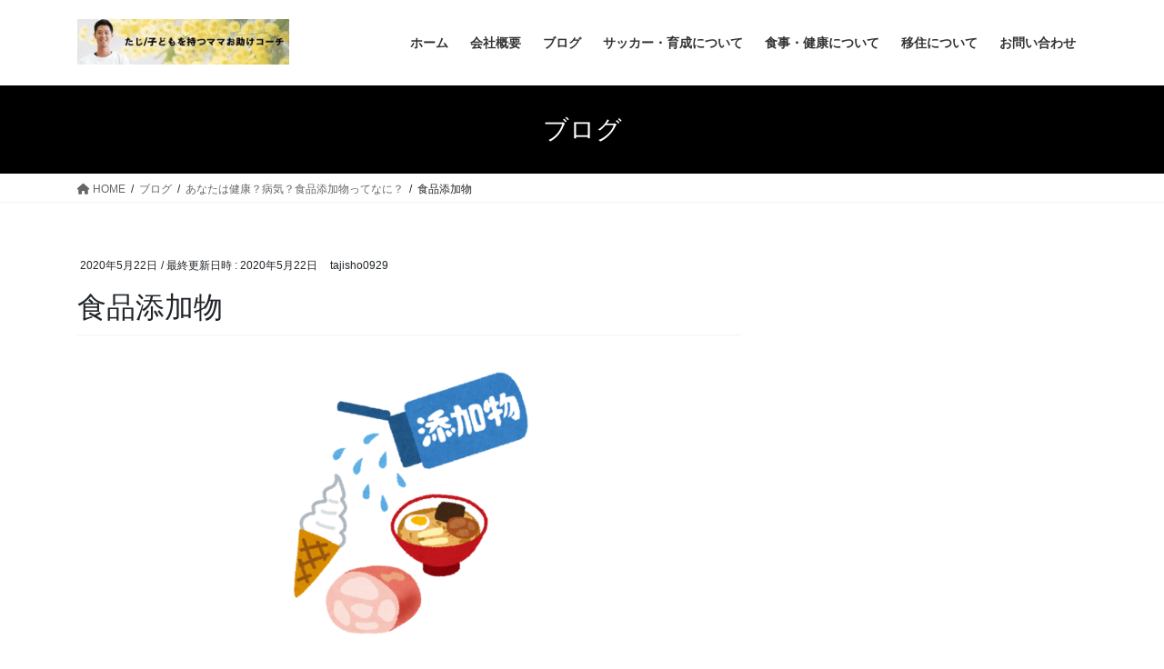

--- FILE ---
content_type: text/html; charset=UTF-8
request_url: https://shota-tajima.com/health-sick-food-additive/%E9%A3%9F%E5%93%81%E6%B7%BB%E5%8A%A0%E7%89%A9/
body_size: 16147
content:
<!DOCTYPE html>
<html dir="ltr" lang="ja" prefix="og: https://ogp.me/ns#">
<head>
<meta charset="utf-8">
<meta http-equiv="X-UA-Compatible" content="IE=edge">
<meta name="viewport" content="width=device-width, initial-scale=1">

<title>食品添加物 | たじ/子どもを持つママお助けコーチ</title>
	<style>img:is([sizes="auto" i], [sizes^="auto," i]) { contain-intrinsic-size: 3000px 1500px }</style>
	
		<!-- All in One SEO 4.8.3.2 - aioseo.com -->
	<meta name="robots" content="max-image-preview:large" />
	<meta name="author" content="tajisho0929"/>
	<meta name="google-site-verification" content="jz6Uf6j-H_0ejtL3o2vSf7GtC_205rKnZvcA1ZO-gAA" />
	<link rel="canonical" href="https://shota-tajima.com/health-sick-food-additive/%e9%a3%9f%e5%93%81%e6%b7%bb%e5%8a%a0%e7%89%a9/" />
	<meta name="generator" content="All in One SEO (AIOSEO) 4.8.3.2" />
		<meta property="og:locale" content="ja_JP" />
		<meta property="og:site_name" content="たじ/子どもを持つママお助けコーチ | たじ/子どもを持つママお助けコーチ" />
		<meta property="og:type" content="article" />
		<meta property="og:title" content="食品添加物 | たじ/子どもを持つママお助けコーチ" />
		<meta property="og:url" content="https://shota-tajima.com/health-sick-food-additive/%e9%a3%9f%e5%93%81%e6%b7%bb%e5%8a%a0%e7%89%a9/" />
		<meta property="article:published_time" content="2020-05-22T14:04:38+00:00" />
		<meta property="article:modified_time" content="2020-05-22T14:04:38+00:00" />
		<meta property="article:publisher" content="https://www.facebook.com/shota.tajima.58" />
		<meta name="twitter:card" content="summary" />
		<meta name="twitter:site" content="@tajishota" />
		<meta name="twitter:title" content="食品添加物 | たじ/子どもを持つママお助けコーチ" />
		<meta name="twitter:creator" content="@tajishota" />
		<script type="application/ld+json" class="aioseo-schema">
			{"@context":"https:\/\/schema.org","@graph":[{"@type":"BreadcrumbList","@id":"https:\/\/shota-tajima.com\/health-sick-food-additive\/%e9%a3%9f%e5%93%81%e6%b7%bb%e5%8a%a0%e7%89%a9\/#breadcrumblist","itemListElement":[{"@type":"ListItem","@id":"https:\/\/shota-tajima.com#listItem","position":1,"name":"\u30db\u30fc\u30e0","item":"https:\/\/shota-tajima.com","nextItem":{"@type":"ListItem","@id":"https:\/\/shota-tajima.com\/health-sick-food-additive\/%e9%a3%9f%e5%93%81%e6%b7%bb%e5%8a%a0%e7%89%a9\/#listItem","name":"\u98df\u54c1\u6dfb\u52a0\u7269"}},{"@type":"ListItem","@id":"https:\/\/shota-tajima.com\/health-sick-food-additive\/%e9%a3%9f%e5%93%81%e6%b7%bb%e5%8a%a0%e7%89%a9\/#listItem","position":2,"name":"\u98df\u54c1\u6dfb\u52a0\u7269","previousItem":{"@type":"ListItem","@id":"https:\/\/shota-tajima.com#listItem","name":"\u30db\u30fc\u30e0"}}]},{"@type":"ItemPage","@id":"https:\/\/shota-tajima.com\/health-sick-food-additive\/%e9%a3%9f%e5%93%81%e6%b7%bb%e5%8a%a0%e7%89%a9\/#itempage","url":"https:\/\/shota-tajima.com\/health-sick-food-additive\/%e9%a3%9f%e5%93%81%e6%b7%bb%e5%8a%a0%e7%89%a9\/","name":"\u98df\u54c1\u6dfb\u52a0\u7269 | \u305f\u3058\/\u5b50\u3069\u3082\u3092\u6301\u3064\u30de\u30de\u304a\u52a9\u3051\u30b3\u30fc\u30c1","inLanguage":"ja","isPartOf":{"@id":"https:\/\/shota-tajima.com\/#website"},"breadcrumb":{"@id":"https:\/\/shota-tajima.com\/health-sick-food-additive\/%e9%a3%9f%e5%93%81%e6%b7%bb%e5%8a%a0%e7%89%a9\/#breadcrumblist"},"author":{"@id":"https:\/\/shota-tajima.com\/author\/tajisho0929\/#author"},"creator":{"@id":"https:\/\/shota-tajima.com\/author\/tajisho0929\/#author"},"datePublished":"2020-05-22T23:04:38+09:00","dateModified":"2020-05-22T23:04:38+09:00"},{"@type":"Person","@id":"https:\/\/shota-tajima.com\/#person","name":"tajisho0929","image":{"@type":"ImageObject","@id":"https:\/\/shota-tajima.com\/health-sick-food-additive\/%e9%a3%9f%e5%93%81%e6%b7%bb%e5%8a%a0%e7%89%a9\/#personImage","url":"https:\/\/secure.gravatar.com\/avatar\/f5b61349a9dcc79f962f0cd4436edacb35d5acf31ff7f351beb96148163692a5?s=96&d=mm&r=g","width":96,"height":96,"caption":"tajisho0929"}},{"@type":"Person","@id":"https:\/\/shota-tajima.com\/author\/tajisho0929\/#author","url":"https:\/\/shota-tajima.com\/author\/tajisho0929\/","name":"tajisho0929","image":{"@type":"ImageObject","@id":"https:\/\/shota-tajima.com\/health-sick-food-additive\/%e9%a3%9f%e5%93%81%e6%b7%bb%e5%8a%a0%e7%89%a9\/#authorImage","url":"https:\/\/secure.gravatar.com\/avatar\/f5b61349a9dcc79f962f0cd4436edacb35d5acf31ff7f351beb96148163692a5?s=96&d=mm&r=g","width":96,"height":96,"caption":"tajisho0929"}},{"@type":"WebSite","@id":"https:\/\/shota-tajima.com\/#website","url":"https:\/\/shota-tajima.com\/","name":"Shota Tajima \u7530\u5cf6\u6607\u592a~official Site~","description":"\u305f\u3058\/\u5b50\u3069\u3082\u3092\u6301\u3064\u30de\u30de\u304a\u52a9\u3051\u30b3\u30fc\u30c1","inLanguage":"ja","publisher":{"@id":"https:\/\/shota-tajima.com\/#person"}}]}
		</script>
		<!-- All in One SEO -->

<link rel='dns-prefetch' href='//www.googletagmanager.com' />
<link rel='dns-prefetch' href='//pagead2.googlesyndication.com' />
<link rel="alternate" type="application/rss+xml" title="たじ/子どもを持つママお助けコーチ &raquo; フィード" href="https://shota-tajima.com/feed/" />
<link rel="alternate" type="application/rss+xml" title="たじ/子どもを持つママお助けコーチ &raquo; コメントフィード" href="https://shota-tajima.com/comments/feed/" />
<link rel="alternate" type="application/rss+xml" title="たじ/子どもを持つママお助けコーチ &raquo; 食品添加物 のコメントのフィード" href="https://shota-tajima.com/health-sick-food-additive/%e9%a3%9f%e5%93%81%e6%b7%bb%e5%8a%a0%e7%89%a9/feed/" />
<meta name="description" content="" /><script type="text/javascript">
/* <![CDATA[ */
window._wpemojiSettings = {"baseUrl":"https:\/\/s.w.org\/images\/core\/emoji\/16.0.1\/72x72\/","ext":".png","svgUrl":"https:\/\/s.w.org\/images\/core\/emoji\/16.0.1\/svg\/","svgExt":".svg","source":{"concatemoji":"https:\/\/shota-tajima.com\/wp-includes\/js\/wp-emoji-release.min.js?ver=6.8.3"}};
/*! This file is auto-generated */
!function(s,n){var o,i,e;function c(e){try{var t={supportTests:e,timestamp:(new Date).valueOf()};sessionStorage.setItem(o,JSON.stringify(t))}catch(e){}}function p(e,t,n){e.clearRect(0,0,e.canvas.width,e.canvas.height),e.fillText(t,0,0);var t=new Uint32Array(e.getImageData(0,0,e.canvas.width,e.canvas.height).data),a=(e.clearRect(0,0,e.canvas.width,e.canvas.height),e.fillText(n,0,0),new Uint32Array(e.getImageData(0,0,e.canvas.width,e.canvas.height).data));return t.every(function(e,t){return e===a[t]})}function u(e,t){e.clearRect(0,0,e.canvas.width,e.canvas.height),e.fillText(t,0,0);for(var n=e.getImageData(16,16,1,1),a=0;a<n.data.length;a++)if(0!==n.data[a])return!1;return!0}function f(e,t,n,a){switch(t){case"flag":return n(e,"\ud83c\udff3\ufe0f\u200d\u26a7\ufe0f","\ud83c\udff3\ufe0f\u200b\u26a7\ufe0f")?!1:!n(e,"\ud83c\udde8\ud83c\uddf6","\ud83c\udde8\u200b\ud83c\uddf6")&&!n(e,"\ud83c\udff4\udb40\udc67\udb40\udc62\udb40\udc65\udb40\udc6e\udb40\udc67\udb40\udc7f","\ud83c\udff4\u200b\udb40\udc67\u200b\udb40\udc62\u200b\udb40\udc65\u200b\udb40\udc6e\u200b\udb40\udc67\u200b\udb40\udc7f");case"emoji":return!a(e,"\ud83e\udedf")}return!1}function g(e,t,n,a){var r="undefined"!=typeof WorkerGlobalScope&&self instanceof WorkerGlobalScope?new OffscreenCanvas(300,150):s.createElement("canvas"),o=r.getContext("2d",{willReadFrequently:!0}),i=(o.textBaseline="top",o.font="600 32px Arial",{});return e.forEach(function(e){i[e]=t(o,e,n,a)}),i}function t(e){var t=s.createElement("script");t.src=e,t.defer=!0,s.head.appendChild(t)}"undefined"!=typeof Promise&&(o="wpEmojiSettingsSupports",i=["flag","emoji"],n.supports={everything:!0,everythingExceptFlag:!0},e=new Promise(function(e){s.addEventListener("DOMContentLoaded",e,{once:!0})}),new Promise(function(t){var n=function(){try{var e=JSON.parse(sessionStorage.getItem(o));if("object"==typeof e&&"number"==typeof e.timestamp&&(new Date).valueOf()<e.timestamp+604800&&"object"==typeof e.supportTests)return e.supportTests}catch(e){}return null}();if(!n){if("undefined"!=typeof Worker&&"undefined"!=typeof OffscreenCanvas&&"undefined"!=typeof URL&&URL.createObjectURL&&"undefined"!=typeof Blob)try{var e="postMessage("+g.toString()+"("+[JSON.stringify(i),f.toString(),p.toString(),u.toString()].join(",")+"));",a=new Blob([e],{type:"text/javascript"}),r=new Worker(URL.createObjectURL(a),{name:"wpTestEmojiSupports"});return void(r.onmessage=function(e){c(n=e.data),r.terminate(),t(n)})}catch(e){}c(n=g(i,f,p,u))}t(n)}).then(function(e){for(var t in e)n.supports[t]=e[t],n.supports.everything=n.supports.everything&&n.supports[t],"flag"!==t&&(n.supports.everythingExceptFlag=n.supports.everythingExceptFlag&&n.supports[t]);n.supports.everythingExceptFlag=n.supports.everythingExceptFlag&&!n.supports.flag,n.DOMReady=!1,n.readyCallback=function(){n.DOMReady=!0}}).then(function(){return e}).then(function(){var e;n.supports.everything||(n.readyCallback(),(e=n.source||{}).concatemoji?t(e.concatemoji):e.wpemoji&&e.twemoji&&(t(e.twemoji),t(e.wpemoji)))}))}((window,document),window._wpemojiSettings);
/* ]]> */
</script>
<link rel='stylesheet' id='vkExUnit_common_style-css' href='https://shota-tajima.com/wp-content/plugins/vk-all-in-one-expansion-unit/assets/css/vkExUnit_style.css?ver=9.109.0.1' type='text/css' media='all' />
<style id='vkExUnit_common_style-inline-css' type='text/css'>
:root {--ver_page_top_button_url:url(https://shota-tajima.com/wp-content/plugins/vk-all-in-one-expansion-unit/assets/images/to-top-btn-icon.svg);}@font-face {font-weight: normal;font-style: normal;font-family: "vk_sns";src: url("https://shota-tajima.com/wp-content/plugins/vk-all-in-one-expansion-unit/inc/sns/icons/fonts/vk_sns.eot?-bq20cj");src: url("https://shota-tajima.com/wp-content/plugins/vk-all-in-one-expansion-unit/inc/sns/icons/fonts/vk_sns.eot?#iefix-bq20cj") format("embedded-opentype"),url("https://shota-tajima.com/wp-content/plugins/vk-all-in-one-expansion-unit/inc/sns/icons/fonts/vk_sns.woff?-bq20cj") format("woff"),url("https://shota-tajima.com/wp-content/plugins/vk-all-in-one-expansion-unit/inc/sns/icons/fonts/vk_sns.ttf?-bq20cj") format("truetype"),url("https://shota-tajima.com/wp-content/plugins/vk-all-in-one-expansion-unit/inc/sns/icons/fonts/vk_sns.svg?-bq20cj#vk_sns") format("svg");}
.veu_promotion-alert__content--text {border: 1px solid rgba(0,0,0,0.125);padding: 0.5em 1em;border-radius: var(--vk-size-radius);margin-bottom: var(--vk-margin-block-bottom);font-size: 0.875rem;}/* Alert Content部分に段落タグを入れた場合に最後の段落の余白を0にする */.veu_promotion-alert__content--text p:last-of-type{margin-bottom:0;margin-top: 0;}
</style>
<style id='wp-emoji-styles-inline-css' type='text/css'>

	img.wp-smiley, img.emoji {
		display: inline !important;
		border: none !important;
		box-shadow: none !important;
		height: 1em !important;
		width: 1em !important;
		margin: 0 0.07em !important;
		vertical-align: -0.1em !important;
		background: none !important;
		padding: 0 !important;
	}
</style>
<link rel='stylesheet' id='wp-block-library-css' href='https://shota-tajima.com/wp-includes/css/dist/block-library/style.min.css?ver=6.8.3' type='text/css' media='all' />
<style id='classic-theme-styles-inline-css' type='text/css'>
/*! This file is auto-generated */
.wp-block-button__link{color:#fff;background-color:#32373c;border-radius:9999px;box-shadow:none;text-decoration:none;padding:calc(.667em + 2px) calc(1.333em + 2px);font-size:1.125em}.wp-block-file__button{background:#32373c;color:#fff;text-decoration:none}
</style>
<style id='global-styles-inline-css' type='text/css'>
:root{--wp--preset--aspect-ratio--square: 1;--wp--preset--aspect-ratio--4-3: 4/3;--wp--preset--aspect-ratio--3-4: 3/4;--wp--preset--aspect-ratio--3-2: 3/2;--wp--preset--aspect-ratio--2-3: 2/3;--wp--preset--aspect-ratio--16-9: 16/9;--wp--preset--aspect-ratio--9-16: 9/16;--wp--preset--color--black: #000000;--wp--preset--color--cyan-bluish-gray: #abb8c3;--wp--preset--color--white: #ffffff;--wp--preset--color--pale-pink: #f78da7;--wp--preset--color--vivid-red: #cf2e2e;--wp--preset--color--luminous-vivid-orange: #ff6900;--wp--preset--color--luminous-vivid-amber: #fcb900;--wp--preset--color--light-green-cyan: #7bdcb5;--wp--preset--color--vivid-green-cyan: #00d084;--wp--preset--color--pale-cyan-blue: #8ed1fc;--wp--preset--color--vivid-cyan-blue: #0693e3;--wp--preset--color--vivid-purple: #9b51e0;--wp--preset--gradient--vivid-cyan-blue-to-vivid-purple: linear-gradient(135deg,rgba(6,147,227,1) 0%,rgb(155,81,224) 100%);--wp--preset--gradient--light-green-cyan-to-vivid-green-cyan: linear-gradient(135deg,rgb(122,220,180) 0%,rgb(0,208,130) 100%);--wp--preset--gradient--luminous-vivid-amber-to-luminous-vivid-orange: linear-gradient(135deg,rgba(252,185,0,1) 0%,rgba(255,105,0,1) 100%);--wp--preset--gradient--luminous-vivid-orange-to-vivid-red: linear-gradient(135deg,rgba(255,105,0,1) 0%,rgb(207,46,46) 100%);--wp--preset--gradient--very-light-gray-to-cyan-bluish-gray: linear-gradient(135deg,rgb(238,238,238) 0%,rgb(169,184,195) 100%);--wp--preset--gradient--cool-to-warm-spectrum: linear-gradient(135deg,rgb(74,234,220) 0%,rgb(151,120,209) 20%,rgb(207,42,186) 40%,rgb(238,44,130) 60%,rgb(251,105,98) 80%,rgb(254,248,76) 100%);--wp--preset--gradient--blush-light-purple: linear-gradient(135deg,rgb(255,206,236) 0%,rgb(152,150,240) 100%);--wp--preset--gradient--blush-bordeaux: linear-gradient(135deg,rgb(254,205,165) 0%,rgb(254,45,45) 50%,rgb(107,0,62) 100%);--wp--preset--gradient--luminous-dusk: linear-gradient(135deg,rgb(255,203,112) 0%,rgb(199,81,192) 50%,rgb(65,88,208) 100%);--wp--preset--gradient--pale-ocean: linear-gradient(135deg,rgb(255,245,203) 0%,rgb(182,227,212) 50%,rgb(51,167,181) 100%);--wp--preset--gradient--electric-grass: linear-gradient(135deg,rgb(202,248,128) 0%,rgb(113,206,126) 100%);--wp--preset--gradient--midnight: linear-gradient(135deg,rgb(2,3,129) 0%,rgb(40,116,252) 100%);--wp--preset--font-size--small: 13px;--wp--preset--font-size--medium: 20px;--wp--preset--font-size--large: 36px;--wp--preset--font-size--x-large: 42px;--wp--preset--spacing--20: 0.44rem;--wp--preset--spacing--30: 0.67rem;--wp--preset--spacing--40: 1rem;--wp--preset--spacing--50: 1.5rem;--wp--preset--spacing--60: 2.25rem;--wp--preset--spacing--70: 3.38rem;--wp--preset--spacing--80: 5.06rem;--wp--preset--shadow--natural: 6px 6px 9px rgba(0, 0, 0, 0.2);--wp--preset--shadow--deep: 12px 12px 50px rgba(0, 0, 0, 0.4);--wp--preset--shadow--sharp: 6px 6px 0px rgba(0, 0, 0, 0.2);--wp--preset--shadow--outlined: 6px 6px 0px -3px rgba(255, 255, 255, 1), 6px 6px rgba(0, 0, 0, 1);--wp--preset--shadow--crisp: 6px 6px 0px rgba(0, 0, 0, 1);}:where(.is-layout-flex){gap: 0.5em;}:where(.is-layout-grid){gap: 0.5em;}body .is-layout-flex{display: flex;}.is-layout-flex{flex-wrap: wrap;align-items: center;}.is-layout-flex > :is(*, div){margin: 0;}body .is-layout-grid{display: grid;}.is-layout-grid > :is(*, div){margin: 0;}:where(.wp-block-columns.is-layout-flex){gap: 2em;}:where(.wp-block-columns.is-layout-grid){gap: 2em;}:where(.wp-block-post-template.is-layout-flex){gap: 1.25em;}:where(.wp-block-post-template.is-layout-grid){gap: 1.25em;}.has-black-color{color: var(--wp--preset--color--black) !important;}.has-cyan-bluish-gray-color{color: var(--wp--preset--color--cyan-bluish-gray) !important;}.has-white-color{color: var(--wp--preset--color--white) !important;}.has-pale-pink-color{color: var(--wp--preset--color--pale-pink) !important;}.has-vivid-red-color{color: var(--wp--preset--color--vivid-red) !important;}.has-luminous-vivid-orange-color{color: var(--wp--preset--color--luminous-vivid-orange) !important;}.has-luminous-vivid-amber-color{color: var(--wp--preset--color--luminous-vivid-amber) !important;}.has-light-green-cyan-color{color: var(--wp--preset--color--light-green-cyan) !important;}.has-vivid-green-cyan-color{color: var(--wp--preset--color--vivid-green-cyan) !important;}.has-pale-cyan-blue-color{color: var(--wp--preset--color--pale-cyan-blue) !important;}.has-vivid-cyan-blue-color{color: var(--wp--preset--color--vivid-cyan-blue) !important;}.has-vivid-purple-color{color: var(--wp--preset--color--vivid-purple) !important;}.has-black-background-color{background-color: var(--wp--preset--color--black) !important;}.has-cyan-bluish-gray-background-color{background-color: var(--wp--preset--color--cyan-bluish-gray) !important;}.has-white-background-color{background-color: var(--wp--preset--color--white) !important;}.has-pale-pink-background-color{background-color: var(--wp--preset--color--pale-pink) !important;}.has-vivid-red-background-color{background-color: var(--wp--preset--color--vivid-red) !important;}.has-luminous-vivid-orange-background-color{background-color: var(--wp--preset--color--luminous-vivid-orange) !important;}.has-luminous-vivid-amber-background-color{background-color: var(--wp--preset--color--luminous-vivid-amber) !important;}.has-light-green-cyan-background-color{background-color: var(--wp--preset--color--light-green-cyan) !important;}.has-vivid-green-cyan-background-color{background-color: var(--wp--preset--color--vivid-green-cyan) !important;}.has-pale-cyan-blue-background-color{background-color: var(--wp--preset--color--pale-cyan-blue) !important;}.has-vivid-cyan-blue-background-color{background-color: var(--wp--preset--color--vivid-cyan-blue) !important;}.has-vivid-purple-background-color{background-color: var(--wp--preset--color--vivid-purple) !important;}.has-black-border-color{border-color: var(--wp--preset--color--black) !important;}.has-cyan-bluish-gray-border-color{border-color: var(--wp--preset--color--cyan-bluish-gray) !important;}.has-white-border-color{border-color: var(--wp--preset--color--white) !important;}.has-pale-pink-border-color{border-color: var(--wp--preset--color--pale-pink) !important;}.has-vivid-red-border-color{border-color: var(--wp--preset--color--vivid-red) !important;}.has-luminous-vivid-orange-border-color{border-color: var(--wp--preset--color--luminous-vivid-orange) !important;}.has-luminous-vivid-amber-border-color{border-color: var(--wp--preset--color--luminous-vivid-amber) !important;}.has-light-green-cyan-border-color{border-color: var(--wp--preset--color--light-green-cyan) !important;}.has-vivid-green-cyan-border-color{border-color: var(--wp--preset--color--vivid-green-cyan) !important;}.has-pale-cyan-blue-border-color{border-color: var(--wp--preset--color--pale-cyan-blue) !important;}.has-vivid-cyan-blue-border-color{border-color: var(--wp--preset--color--vivid-cyan-blue) !important;}.has-vivid-purple-border-color{border-color: var(--wp--preset--color--vivid-purple) !important;}.has-vivid-cyan-blue-to-vivid-purple-gradient-background{background: var(--wp--preset--gradient--vivid-cyan-blue-to-vivid-purple) !important;}.has-light-green-cyan-to-vivid-green-cyan-gradient-background{background: var(--wp--preset--gradient--light-green-cyan-to-vivid-green-cyan) !important;}.has-luminous-vivid-amber-to-luminous-vivid-orange-gradient-background{background: var(--wp--preset--gradient--luminous-vivid-amber-to-luminous-vivid-orange) !important;}.has-luminous-vivid-orange-to-vivid-red-gradient-background{background: var(--wp--preset--gradient--luminous-vivid-orange-to-vivid-red) !important;}.has-very-light-gray-to-cyan-bluish-gray-gradient-background{background: var(--wp--preset--gradient--very-light-gray-to-cyan-bluish-gray) !important;}.has-cool-to-warm-spectrum-gradient-background{background: var(--wp--preset--gradient--cool-to-warm-spectrum) !important;}.has-blush-light-purple-gradient-background{background: var(--wp--preset--gradient--blush-light-purple) !important;}.has-blush-bordeaux-gradient-background{background: var(--wp--preset--gradient--blush-bordeaux) !important;}.has-luminous-dusk-gradient-background{background: var(--wp--preset--gradient--luminous-dusk) !important;}.has-pale-ocean-gradient-background{background: var(--wp--preset--gradient--pale-ocean) !important;}.has-electric-grass-gradient-background{background: var(--wp--preset--gradient--electric-grass) !important;}.has-midnight-gradient-background{background: var(--wp--preset--gradient--midnight) !important;}.has-small-font-size{font-size: var(--wp--preset--font-size--small) !important;}.has-medium-font-size{font-size: var(--wp--preset--font-size--medium) !important;}.has-large-font-size{font-size: var(--wp--preset--font-size--large) !important;}.has-x-large-font-size{font-size: var(--wp--preset--font-size--x-large) !important;}
:where(.wp-block-post-template.is-layout-flex){gap: 1.25em;}:where(.wp-block-post-template.is-layout-grid){gap: 1.25em;}
:where(.wp-block-columns.is-layout-flex){gap: 2em;}:where(.wp-block-columns.is-layout-grid){gap: 2em;}
:root :where(.wp-block-pullquote){font-size: 1.5em;line-height: 1.6;}
</style>
<link rel='stylesheet' id='toc-screen-css' href='https://shota-tajima.com/wp-content/plugins/table-of-contents-plus/screen.min.css?ver=2411.1' type='text/css' media='all' />
<link rel='stylesheet' id='bootstrap-4-style-css' href='https://shota-tajima.com/wp-content/themes/lightning/_g2/library/bootstrap-4/css/bootstrap.min.css?ver=4.5.0' type='text/css' media='all' />
<link rel='stylesheet' id='lightning-common-style-css' href='https://shota-tajima.com/wp-content/themes/lightning/_g2/assets/css/common.css?ver=14.20.2' type='text/css' media='all' />
<style id='lightning-common-style-inline-css' type='text/css'>
/* vk-mobile-nav */:root {--vk-mobile-nav-menu-btn-bg-src: url("https://shota-tajima.com/wp-content/themes/lightning/_g2/inc/vk-mobile-nav/package//images/vk-menu-btn-black.svg");--vk-mobile-nav-menu-btn-close-bg-src: url("https://shota-tajima.com/wp-content/themes/lightning/_g2/inc/vk-mobile-nav/package//images/vk-menu-close-black.svg");--vk-menu-acc-icon-open-black-bg-src: url("https://shota-tajima.com/wp-content/themes/lightning/_g2/inc/vk-mobile-nav/package//images/vk-menu-acc-icon-open-black.svg");--vk-menu-acc-icon-open-white-bg-src: url("https://shota-tajima.com/wp-content/themes/lightning/_g2/inc/vk-mobile-nav/package//images/vk-menu-acc-icon-open-white.svg");--vk-menu-acc-icon-close-black-bg-src: url("https://shota-tajima.com/wp-content/themes/lightning/_g2/inc/vk-mobile-nav/package//images/vk-menu-close-black.svg");--vk-menu-acc-icon-close-white-bg-src: url("https://shota-tajima.com/wp-content/themes/lightning/_g2/inc/vk-mobile-nav/package//images/vk-menu-close-white.svg");}
</style>
<link rel='stylesheet' id='lightning-design-style-css' href='https://shota-tajima.com/wp-content/themes/lightning/_g2/design-skin/origin2/css/style.css?ver=14.20.2' type='text/css' media='all' />
<style id='lightning-design-style-inline-css' type='text/css'>
:root {--color-key:#000000;--color-key-dark:#e8d000;}
/* ltg common custom */:root {--vk-menu-acc-btn-border-color:#333;--vk-color-primary:#000000;--vk-color-primary-dark:#e8d000;--vk-color-primary-vivid:#000000;--color-key:#000000;--color-key-dark:#e8d000;}.veu_color_txt_key { color:#e8d000 ; }.veu_color_bg_key { background-color:#e8d000 ; }.veu_color_border_key { border-color:#e8d000 ; }.btn-default { border-color:#000000;color:#000000;}.btn-default:focus,.btn-default:hover { border-color:#000000;background-color: #000000; }.wp-block-search__button,.btn-primary { background-color:#000000;border-color:#e8d000; }.wp-block-search__button:focus,.wp-block-search__button:hover,.btn-primary:not(:disabled):not(.disabled):active,.btn-primary:focus,.btn-primary:hover { background-color:#e8d000;border-color:#000000; }.btn-outline-primary { color : #000000 ; border-color:#000000; }.btn-outline-primary:not(:disabled):not(.disabled):active,.btn-outline-primary:focus,.btn-outline-primary:hover { color : #fff; background-color:#000000;border-color:#e8d000; }a { color:#eeee22; }a:hover { color:#000000; }
.tagcloud a:before { font-family: "Font Awesome 5 Free";content: "\f02b";font-weight: bold; }
.media .media-body .media-heading a:hover { color:#000000; }@media (min-width: 768px){.gMenu > li:before,.gMenu > li.menu-item-has-children::after { border-bottom-color:#e8d000 }.gMenu li li { background-color:#e8d000 }.gMenu li li a:hover { background-color:#000000; }} /* @media (min-width: 768px) */.page-header { background-color:#000000; }h2,.mainSection-title { border-top-color:#000000; }h3:after,.subSection-title:after { border-bottom-color:#000000; }ul.page-numbers li span.page-numbers.current,.page-link dl .post-page-numbers.current { background-color:#000000; }.pager li > a { border-color:#000000;color:#000000;}.pager li > a:hover { background-color:#000000;color:#fff;}.siteFooter { border-top-color:#000000; }dt { border-left-color:#000000; }:root {--g_nav_main_acc_icon_open_url:url(https://shota-tajima.com/wp-content/themes/lightning/_g2/inc/vk-mobile-nav/package/images/vk-menu-acc-icon-open-black.svg);--g_nav_main_acc_icon_close_url: url(https://shota-tajima.com/wp-content/themes/lightning/_g2/inc/vk-mobile-nav/package/images/vk-menu-close-black.svg);--g_nav_sub_acc_icon_open_url: url(https://shota-tajima.com/wp-content/themes/lightning/_g2/inc/vk-mobile-nav/package/images/vk-menu-acc-icon-open-white.svg);--g_nav_sub_acc_icon_close_url: url(https://shota-tajima.com/wp-content/themes/lightning/_g2/inc/vk-mobile-nav/package/images/vk-menu-close-white.svg);}
</style>
<link rel='stylesheet' id='veu-cta-css' href='https://shota-tajima.com/wp-content/plugins/vk-all-in-one-expansion-unit/inc/call-to-action/package/assets/css/style.css?ver=9.109.0.1' type='text/css' media='all' />
<link rel='stylesheet' id='lightning-theme-style-css' href='https://shota-tajima.com/wp-content/themes/lightning_child_sample/style.css?ver=14.20.2' type='text/css' media='all' />
<link rel='stylesheet' id='vk-font-awesome-css' href='https://shota-tajima.com/wp-content/themes/lightning/vendor/vektor-inc/font-awesome-versions/src/versions/6/css/all.min.css?ver=6.1.0' type='text/css' media='all' />
<style id='akismet-widget-style-inline-css' type='text/css'>

			.a-stats {
				--akismet-color-mid-green: #357b49;
				--akismet-color-white: #fff;
				--akismet-color-light-grey: #f6f7f7;

				max-width: 350px;
				width: auto;
			}

			.a-stats * {
				all: unset;
				box-sizing: border-box;
			}

			.a-stats strong {
				font-weight: 600;
			}

			.a-stats a.a-stats__link,
			.a-stats a.a-stats__link:visited,
			.a-stats a.a-stats__link:active {
				background: var(--akismet-color-mid-green);
				border: none;
				box-shadow: none;
				border-radius: 8px;
				color: var(--akismet-color-white);
				cursor: pointer;
				display: block;
				font-family: -apple-system, BlinkMacSystemFont, 'Segoe UI', 'Roboto', 'Oxygen-Sans', 'Ubuntu', 'Cantarell', 'Helvetica Neue', sans-serif;
				font-weight: 500;
				padding: 12px;
				text-align: center;
				text-decoration: none;
				transition: all 0.2s ease;
			}

			/* Extra specificity to deal with TwentyTwentyOne focus style */
			.widget .a-stats a.a-stats__link:focus {
				background: var(--akismet-color-mid-green);
				color: var(--akismet-color-white);
				text-decoration: none;
			}

			.a-stats a.a-stats__link:hover {
				filter: brightness(110%);
				box-shadow: 0 4px 12px rgba(0, 0, 0, 0.06), 0 0 2px rgba(0, 0, 0, 0.16);
			}

			.a-stats .count {
				color: var(--akismet-color-white);
				display: block;
				font-size: 1.5em;
				line-height: 1.4;
				padding: 0 13px;
				white-space: nowrap;
			}
		
</style>
<script type="text/javascript" src="https://shota-tajima.com/wp-includes/js/jquery/jquery.min.js?ver=3.7.1" id="jquery-core-js"></script>
<script type="text/javascript" src="https://shota-tajima.com/wp-includes/js/jquery/jquery-migrate.min.js?ver=3.4.1" id="jquery-migrate-js"></script>
<link rel="https://api.w.org/" href="https://shota-tajima.com/wp-json/" /><link rel="alternate" title="JSON" type="application/json" href="https://shota-tajima.com/wp-json/wp/v2/media/253" /><link rel="EditURI" type="application/rsd+xml" title="RSD" href="https://shota-tajima.com/xmlrpc.php?rsd" />
<meta name="generator" content="WordPress 6.8.3" />
<link rel='shortlink' href='https://shota-tajima.com/?p=253' />
<link rel="alternate" title="oEmbed (JSON)" type="application/json+oembed" href="https://shota-tajima.com/wp-json/oembed/1.0/embed?url=https%3A%2F%2Fshota-tajima.com%2Fhealth-sick-food-additive%2F%25e9%25a3%259f%25e5%2593%2581%25e6%25b7%25bb%25e5%258a%25a0%25e7%2589%25a9%2F" />
<link rel="alternate" title="oEmbed (XML)" type="text/xml+oembed" href="https://shota-tajima.com/wp-json/oembed/1.0/embed?url=https%3A%2F%2Fshota-tajima.com%2Fhealth-sick-food-additive%2F%25e9%25a3%259f%25e5%2593%2581%25e6%25b7%25bb%25e5%258a%25a0%25e7%2589%25a9%2F&#038;format=xml" />
<meta name="generator" content="Site Kit by Google 1.154.0" /><style id="lightning-color-custom-for-plugins" type="text/css">/* ltg theme common */.color_key_bg,.color_key_bg_hover:hover{background-color: #000000;}.color_key_txt,.color_key_txt_hover:hover{color: #000000;}.color_key_border,.color_key_border_hover:hover{border-color: #000000;}.color_key_dark_bg,.color_key_dark_bg_hover:hover{background-color: #e8d000;}.color_key_dark_txt,.color_key_dark_txt_hover:hover{color: #e8d000;}.color_key_dark_border,.color_key_dark_border_hover:hover{border-color: #e8d000;}</style>
<!-- Site Kit が追加した Google AdSense メタタグ -->
<meta name="google-adsense-platform-account" content="ca-host-pub-2644536267352236">
<meta name="google-adsense-platform-domain" content="sitekit.withgoogle.com">
<!-- Site Kit が追加した End Google AdSense メタタグ -->
<style type="text/css" id="custom-background-css">
body.custom-background { background-color: #ffffff; }
</style>
	
<!-- Google AdSense スニペット (Site Kit が追加) -->
<script type="text/javascript" async="async" src="https://pagead2.googlesyndication.com/pagead/js/adsbygoogle.js?client=ca-pub-9629221181548599&amp;host=ca-host-pub-2644536267352236" crossorigin="anonymous"></script>

<!-- (ここまで) Google AdSense スニペット (Site Kit が追加) -->
<link rel="icon" href="https://shota-tajima.com/wp-content/uploads/2023/03/cropped-IMG_6218-32x32.jpg" sizes="32x32" />
<link rel="icon" href="https://shota-tajima.com/wp-content/uploads/2023/03/cropped-IMG_6218-192x192.jpg" sizes="192x192" />
<link rel="apple-touch-icon" href="https://shota-tajima.com/wp-content/uploads/2023/03/cropped-IMG_6218-180x180.jpg" />
<meta name="msapplication-TileImage" content="https://shota-tajima.com/wp-content/uploads/2023/03/cropped-IMG_6218-270x270.jpg" />
		<style type="text/css" id="wp-custom-css">
			footer .copySection p:nth-child(2) {
    display:none !important;
    }
footer .sectionBox {
    display:none !important;
    }

footer .copySection {
    display:block !important;
    border-top:none !important;
    }		</style>
		<style id="sccss"></style><!-- [ VK All in One Expansion Unit Article Structure Data ] --><script type="application/ld+json">{"@context":"https://schema.org/","@type":"Article","headline":"食品添加物","image":"","datePublished":"2020-05-22T23:04:38+09:00","dateModified":"2020-05-22T23:04:38+09:00","author":{"@type":"","name":"tajisho0929","url":"https://shota-tajima.com/","sameAs":""}}</script><!-- [ / VK All in One Expansion Unit Article Structure Data ] -->
</head>
<body class="attachment wp-singular attachment-template-default single single-attachment postid-253 attachmentid-253 attachment-png custom-background wp-theme-lightning wp-child-theme-lightning_child_sample sidebar-fix sidebar-fix-priority-top bootstrap4 device-pc fa_v6_css post-name-%e9%a3%9f%e5%93%81%e6%b7%bb%e5%8a%a0%e7%89%a9 post-type-attachment">
<a class="skip-link screen-reader-text" href="#main">コンテンツへスキップ</a>
<a class="skip-link screen-reader-text" href="#vk-mobile-nav">ナビゲーションに移動</a>
<header class="siteHeader">
		<div class="container siteHeadContainer">
		<div class="navbar-header">
						<p class="navbar-brand siteHeader_logo">
			<a href="https://shota-tajima.com/">
				<span><img src="https://shota-tajima.com/wp-content/uploads/2023/03/たじ子どもを持つママお助けコーチ-1.jpg" alt="たじ/子どもを持つママお助けコーチ" /></span>
			</a>
			</p>
					</div>

					<div id="gMenu_outer" class="gMenu_outer">
				<nav class="menu-%e3%83%a1%e3%82%a4%e3%83%b3-container"><ul id="menu-%e3%83%a1%e3%82%a4%e3%83%b3" class="menu gMenu vk-menu-acc"><li id="menu-item-90" class="menu-item menu-item-type-post_type menu-item-object-page menu-item-home"><a href="https://shota-tajima.com/"><strong class="gMenu_name">ホーム</strong></a></li>
<li id="menu-item-22" class="menu-item menu-item-type-post_type menu-item-object-page"><a href="https://shota-tajima.com/%e4%bc%9a%e7%a4%be%e6%a6%82%e8%a6%81/"><strong class="gMenu_name">会社概要</strong></a></li>
<li id="menu-item-89" class="menu-item menu-item-type-post_type menu-item-object-page"><a href="https://shota-tajima.com/blog/"><strong class="gMenu_name">ブログ</strong></a></li>
<li id="menu-item-327" class="menu-item menu-item-type-taxonomy menu-item-object-category"><a href="https://shota-tajima.com/category/football/"><strong class="gMenu_name">サッカー・育成について</strong></a></li>
<li id="menu-item-228" class="menu-item menu-item-type-taxonomy menu-item-object-category"><a href="https://shota-tajima.com/category/healthy-eating/"><strong class="gMenu_name">食事・健康について</strong></a></li>
<li id="menu-item-325" class="menu-item menu-item-type-taxonomy menu-item-object-category"><a href="https://shota-tajima.com/category/emigration/"><strong class="gMenu_name">移住について</strong></a></li>
<li id="menu-item-24" class="menu-item menu-item-type-post_type menu-item-object-page"><a href="https://shota-tajima.com/%e3%81%8a%e5%95%8f%e3%81%84%e5%90%88%e3%82%8f%e3%81%9b/"><strong class="gMenu_name">お問い合わせ</strong></a></li>
</ul></nav>			</div>
			</div>
	</header>

<div class="section page-header"><div class="container"><div class="row"><div class="col-md-12">
<div class="page-header_pageTitle">
ブログ</div>
</div></div></div></div><!-- [ /.page-header ] -->


<!-- [ .breadSection ] --><div class="section breadSection"><div class="container"><div class="row"><ol class="breadcrumb" itemscope itemtype="https://schema.org/BreadcrumbList"><li id="panHome" itemprop="itemListElement" itemscope itemtype="http://schema.org/ListItem"><a itemprop="item" href="https://shota-tajima.com/"><span itemprop="name"><i class="fa fa-home"></i> HOME</span></a><meta itemprop="position" content="1" /></li><li itemprop="itemListElement" itemscope itemtype="http://schema.org/ListItem"><a itemprop="item" href="https://shota-tajima.com/blog/"><span itemprop="name">ブログ</span></a><meta itemprop="position" content="2" /></li><li itemprop="itemListElement" itemscope itemtype="http://schema.org/ListItem"><a itemprop="item" href="https://shota-tajima.com/health-sick-food-additive/"><span itemprop="name">あなたは健康？病気？食品添加物ってなに？</span></a><meta itemprop="position" content="3" /></li><li><span>食品添加物</span><meta itemprop="position" content="4" /></li></ol></div></div></div><!-- [ /.breadSection ] -->

<div class="section siteContent">
<div class="container">
<div class="row">

	<div class="col mainSection mainSection-col-two baseSection vk_posts-mainSection" id="main" role="main">
				<article id="post-253" class="entry entry-full post-253 attachment type-attachment status-inherit hentry">

	
	
		<header class="entry-header">
			<div class="entry-meta">


<span class="published entry-meta_items">2020年5月22日</span>

<span class="entry-meta_items entry-meta_updated">/ 最終更新日時 : <span class="updated">2020年5月22日</span></span>


	
	<span class="vcard author entry-meta_items entry-meta_items_author"><span class="fn">tajisho0929</span></span>




</div>
				<h1 class="entry-title">
											食品添加物									</h1>
		</header>

	
	
	<div class="entry-body">
				<p class="attachment"><a href='https://shota-tajima.com/wp-content/uploads/2020/05/食品添加物.png'><img fetchpriority="high" decoding="async" width="278" height="300" src="https://shota-tajima.com/wp-content/uploads/2020/05/食品添加物-278x300.png" class="attachment-medium size-medium" alt="" srcset="https://shota-tajima.com/wp-content/uploads/2020/05/食品添加物-278x300.png 278w, https://shota-tajima.com/wp-content/uploads/2020/05/食品添加物.png 740w" sizes="(max-width: 278px) 100vw, 278px" /></a></p>
<div class="veu_socialSet veu_socialSet-auto veu_socialSet-position-after veu_contentAddSection"><script>window.twttr=(function(d,s,id){var js,fjs=d.getElementsByTagName(s)[0],t=window.twttr||{};if(d.getElementById(id))return t;js=d.createElement(s);js.id=id;js.src="https://platform.twitter.com/widgets.js";fjs.parentNode.insertBefore(js,fjs);t._e=[];t.ready=function(f){t._e.push(f);};return t;}(document,"script","twitter-wjs"));</script><ul><li class="sb_facebook sb_icon"><a class="sb_icon_inner" href="//www.facebook.com/sharer.php?src=bm&u=https%3A%2F%2Fshota-tajima.com%2Fhealth-sick-food-additive%2F%25e9%25a3%259f%25e5%2593%2581%25e6%25b7%25bb%25e5%258a%25a0%25e7%2589%25a9%2F&amp;t=%E9%A3%9F%E5%93%81%E6%B7%BB%E5%8A%A0%E7%89%A9%20%7C%20%E3%81%9F%E3%81%98%2F%E5%AD%90%E3%81%A9%E3%82%82%E3%82%92%E6%8C%81%E3%81%A4%E3%83%9E%E3%83%9E%E3%81%8A%E5%8A%A9%E3%81%91%E3%82%B3%E3%83%BC%E3%83%81" target="_blank"  style="border:1px solid #dbd700;background-color:#dbd700;box-shadow: 0 2px 0 rgba(0,0,0,0.15);"onclick="window.open(this.href,'FBwindow','width=650,height=450,menubar=no,toolbar=no,scrollbars=yes');return false;"><span class="vk_icon_w_r_sns_fb icon_sns" style="color:#fff;"></span><span class="sns_txt" style="color:#fff;">Facebook</span><span class="veu_count_sns_fb" style="color:#fff;"></span></a></li><li class="sb_x_twitter sb_icon"><a class="sb_icon_inner" href="//twitter.com/intent/tweet?url=https%3A%2F%2Fshota-tajima.com%2Fhealth-sick-food-additive%2F%25e9%25a3%259f%25e5%2593%2581%25e6%25b7%25bb%25e5%258a%25a0%25e7%2589%25a9%2F&amp;text=%E9%A3%9F%E5%93%81%E6%B7%BB%E5%8A%A0%E7%89%A9%20%7C%20%E3%81%9F%E3%81%98%2F%E5%AD%90%E3%81%A9%E3%82%82%E3%82%92%E6%8C%81%E3%81%A4%E3%83%9E%E3%83%9E%E3%81%8A%E5%8A%A9%E3%81%91%E3%82%B3%E3%83%BC%E3%83%81" target="_blank"  style="border:1px solid #dbd700;background-color:#dbd700;box-shadow: 0 2px 0 rgba(0,0,0,0.15);"><span class="vk_icon_w_r_sns_x_twitter icon_sns" style="color:#fff;"></span><span class="sns_txt" style="color:#fff;">X</span></a></li><li class="sb_bluesky sb_icon"><a class="sb_icon_inner" href="https://bsky.app/intent/compose?text=%E9%A3%9F%E5%93%81%E6%B7%BB%E5%8A%A0%E7%89%A9%20%7C%20%E3%81%9F%E3%81%98%2F%E5%AD%90%E3%81%A9%E3%82%82%E3%82%92%E6%8C%81%E3%81%A4%E3%83%9E%E3%83%9E%E3%81%8A%E5%8A%A9%E3%81%91%E3%82%B3%E3%83%BC%E3%83%81%0Ahttps%3A%2F%2Fshota-tajima.com%2Fhealth-sick-food-additive%2F%25e9%25a3%259f%25e5%2593%2581%25e6%25b7%25bb%25e5%258a%25a0%25e7%2589%25a9%2F" target="_blank"  style="border:1px solid #dbd700;background-color:#dbd700;box-shadow: 0 2px 0 rgba(0,0,0,0.15);"><span class="vk_icon_w_r_sns_bluesky icon_sns" style="color:#fff;"></span><span class="sns_txt" style="color:#fff;">Bluesky</span></a></li><li class="sb_copy sb_icon"><button class="copy-button sb_icon_inner" style="border:1px solid #dbd700;background-color:#dbd700;box-shadow: 0 2px 0 rgba(0,0,0,0.15);"data-clipboard-text="食品添加物 | たじ/子どもを持つママお助けコーチ https://shota-tajima.com/health-sick-food-additive/%e9%a3%9f%e5%93%81%e6%b7%bb%e5%8a%a0%e7%89%a9/"><span class="vk_icon_w_r_sns_copy icon_sns" style="color:#fff;"><i class="fas fa-copy"></i></span><span class="sns_txt" style="color:#fff;">Copy</span></button></li></ul></div><!-- [ /.socialSet ] -->			</div>

	
	
	
	
		<div class="entry-footer">

			
		</div><!-- [ /.entry-footer ] -->
	
	
			
		<div id="comments" class="comments-area">
	
		
		
		
			<div id="respond" class="comment-respond">
		<h3 id="reply-title" class="comment-reply-title">コメントを残す <small><a rel="nofollow" id="cancel-comment-reply-link" href="/health-sick-food-additive/%E9%A3%9F%E5%93%81%E6%B7%BB%E5%8A%A0%E7%89%A9/#respond" style="display:none;">コメントをキャンセル</a></small></h3><form action="https://shota-tajima.com/wp-comments-post.php" method="post" id="commentform" class="comment-form"><p class="comment-notes"><span id="email-notes">メールアドレスが公開されることはありません。</span> <span class="required-field-message"><span class="required">※</span> が付いている欄は必須項目です</span></p><p class="comment-form-comment"><label for="comment">コメント <span class="required">※</span></label> <textarea id="comment" name="comment" cols="45" rows="8" maxlength="65525" required="required"></textarea></p><p class="comment-form-author"><label for="author">名前 <span class="required">※</span></label> <input id="author" name="author" type="text" value="" size="30" maxlength="245" autocomplete="name" required="required" /></p>
<p class="comment-form-email"><label for="email">メール <span class="required">※</span></label> <input id="email" name="email" type="text" value="" size="30" maxlength="100" aria-describedby="email-notes" autocomplete="email" required="required" /></p>
<p class="comment-form-url"><label for="url">サイト</label> <input id="url" name="url" type="text" value="" size="30" maxlength="200" autocomplete="url" /></p>
<p class="comment-form-cookies-consent"><input id="wp-comment-cookies-consent" name="wp-comment-cookies-consent" type="checkbox" value="yes" /> <label for="wp-comment-cookies-consent">次回のコメントで使用するためブラウザーに自分の名前、メールアドレス、サイトを保存する。</label></p>
<p class="form-submit"><input name="submit" type="submit" id="submit" class="submit" value="コメントを送信" /> <input type='hidden' name='comment_post_ID' value='253' id='comment_post_ID' />
<input type='hidden' name='comment_parent' id='comment_parent' value='0' />
</p><p style="display: none !important;" class="akismet-fields-container" data-prefix="ak_"><label>&#916;<textarea name="ak_hp_textarea" cols="45" rows="8" maxlength="100"></textarea></label><input type="hidden" id="ak_js_1" name="ak_js" value="94"/><script>document.getElementById( "ak_js_1" ).setAttribute( "value", ( new Date() ).getTime() );</script></p></form>	</div><!-- #respond -->
	
		</div><!-- #comments -->
	
	
</article><!-- [ /#post-253 ] -->

			</div><!-- [ /.mainSection ] -->

			<div class="col subSection sideSection sideSection-col-two baseSection">
											</div><!-- [ /.subSection ] -->
	

</div><!-- [ /.row ] -->
</div><!-- [ /.container ] -->
</div><!-- [ /.siteContent ] -->



<footer class="section siteFooter">
					<div class="container sectionBox footerWidget">
			<div class="row">
				<div class="col-md-4"><aside class="widget widget_ltg_post_list" id="ltg_post_list-3"><div class="pt_0"><h1 class="widget-title subSection-title">最近の投稿</h1><article class="media">
<div id="post-45" class="post-45 post type-post status-publish format-standard has-post-thumbnail sticky hentry category-7 tag-24 tag-25 tag-23 tag-14 tag-28 tag-30 tag-22 tag-26 tag-27 tag-31 tag-29">
		<div class="media-left postList_thumbnail">
		<a href="https://shota-tajima.com/shota-tajima-profile/">
		<img width="150" height="150" src="https://shota-tajima.com/wp-content/uploads/2020/04/IMG_4380-150x150.png" class="media-object wp-post-image" alt="" decoding="async" loading="lazy" srcset="https://shota-tajima.com/wp-content/uploads/2020/04/IMG_4380-150x150.png 150w, https://shota-tajima.com/wp-content/uploads/2020/04/IMG_4380-300x300.png 300w, https://shota-tajima.com/wp-content/uploads/2020/04/IMG_4380-768x768.png 768w, https://shota-tajima.com/wp-content/uploads/2020/04/IMG_4380.png 1000w" sizes="auto, (max-width: 150px) 100vw, 150px" />		</a>
	</div>
		<div class="media-body">
		<div class="entry-meta">


<span class="published entry-meta_items">2020年4月19日</span>

<span class="entry-meta_items entry-meta_updated">/ 最終更新日時 : <span class="updated">2021年6月7日</span></span>


	
	<span class="vcard author entry-meta_items entry-meta_items_author"><span class="fn">tajisho0929</span></span>



<span class="entry-meta_items entry-meta_items_term"><a href="https://shota-tajima.com/category/%e3%83%97%e3%83%ad%e3%83%95%e3%82%a3%e3%83%bc%e3%83%ab/" class="btn btn-xs btn-primary entry-meta_items_term_button" style="background-color:#999999;border:none;">プロフィール</a></span>
</div>
		<h1 class="media-heading entry-title"><a href="https://shota-tajima.com/shota-tajima-profile/">初めてこのブログを訪問された方へ</a></h1>
		<a href="https://shota-tajima.com/shota-tajima-profile/" class="media-body_excerpt"><p>初めまして、田島昇太です! 簡単にですが自己紹介させていただきます！ もっと僕のことを詳しく知りたい方はこのブログの下にある田島昇太Historyもしくは、移住者インタビューからご覧ください！ よろしくお願いします！ プ [&hellip;]</p>
</a>
	</div>
</div>
</article>
<article class="media">
<div id="post-1068" class="post-1068 post type-post status-publish format-standard has-post-thumbnail hentry category-blog tag-311 tag-310 tag-309">
		<div class="media-left postList_thumbnail">
		<a href="https://shota-tajima.com/nausicaa-of-the-valley-of-the-wind/">
		<img width="150" height="150" src="https://shota-tajima.com/wp-content/uploads/2021/11/wordpress-アイキャッチ用-150x150.png" class="media-object wp-post-image" alt="" decoding="async" loading="lazy" />		</a>
	</div>
		<div class="media-body">
		<div class="entry-meta">


<span class="published entry-meta_items">2021年11月5日</span>

<span class="entry-meta_items entry-meta_updated">/ 最終更新日時 : <span class="updated">2023年3月2日</span></span>


	
	<span class="vcard author entry-meta_items entry-meta_items_author"><span class="fn">tajisho0929</span></span>



<span class="entry-meta_items entry-meta_items_term"><a href="https://shota-tajima.com/category/blog/" class="btn btn-xs btn-primary entry-meta_items_term_button" style="background-color:#999999;border:none;">ブログ</a></span>
</div>
		<h1 class="media-heading entry-title"><a href="https://shota-tajima.com/nausicaa-of-the-valley-of-the-wind/">漫画版『風の谷のナウシカ』超絶面白い！！</a></h1>
		<a href="https://shota-tajima.com/nausicaa-of-the-valley-of-the-wind/" class="media-body_excerpt"><p>こんばんは！たじです。 今日はおすすめされて読んだ、風の谷のナウシカについてお話しします。みなさん、映画風の谷のナウシカと、漫画風の谷のナウシカがあるってご存知でしたか？ 映画は見たことある方が多いと思いますが、漫画は読 [&hellip;]</p>
</a>
	</div>
</div>
</article>
<article class="media">
<div id="post-1059" class="post-1059 post type-post status-publish format-standard has-post-thumbnail hentry category-healthy-eating tag-308 tag-14 tag-253">
		<div class="media-left postList_thumbnail">
		<a href="https://shota-tajima.com/physical-and-mental-health-match/">
		<img width="150" height="150" src="https://shota-tajima.com/wp-content/uploads/2021/09/wordpress-アイキャッチ用-3-150x150.png" class="media-object wp-post-image" alt="" decoding="async" loading="lazy" />		</a>
	</div>
		<div class="media-body">
		<div class="entry-meta">


<span class="published entry-meta_items">2021年9月28日</span>

<span class="entry-meta_items entry-meta_updated">/ 最終更新日時 : <span class="updated">2021年9月28日</span></span>


	
	<span class="vcard author entry-meta_items entry-meta_items_author"><span class="fn">tajisho0929</span></span>



<span class="entry-meta_items entry-meta_items_term"><a href="https://shota-tajima.com/category/healthy-eating/" class="btn btn-xs btn-primary entry-meta_items_term_button" style="background-color:#999999;border:none;">食事・健康について</a></span>
</div>
		<h1 class="media-heading entry-title"><a href="https://shota-tajima.com/physical-and-mental-health-match/">身体と心の健康は一致する〜だから健康であるべき〜</a></h1>
		<a href="https://shota-tajima.com/physical-and-mental-health-match/" class="media-body_excerpt"><p>こんばんは！たじです。 あなたは『身体の健康と心の健康は関係する』と考えますか？ 僕は今では関係すると確信しています。 そこで今回は、身体の健康と心の健康はなぜ密接に関係するのか？という話をします。 僕の現役時代の実体験 [&hellip;]</p>
</a>
	</div>
</div>
</article>
<article class="media">
<div id="post-1052" class="post-1052 post type-post status-publish format-standard has-post-thumbnail hentry category-football tag-24 tag-307 tag-306">
		<div class="media-left postList_thumbnail">
		<a href="https://shota-tajima.com/frequently-asked-by-everyone/">
		<img width="150" height="150" src="https://shota-tajima.com/wp-content/uploads/2021/09/wordpress-アイキャッチ用-2-150x150.png" class="media-object wp-post-image" alt="" decoding="async" loading="lazy" />		</a>
	</div>
		<div class="media-body">
		<div class="entry-meta">


<span class="published entry-meta_items">2021年9月1日</span>

<span class="entry-meta_items entry-meta_updated">/ 最終更新日時 : <span class="updated">2021年9月12日</span></span>


	
	<span class="vcard author entry-meta_items entry-meta_items_author"><span class="fn">tajisho0929</span></span>



<span class="entry-meta_items entry-meta_items_term"><a href="https://shota-tajima.com/category/football/" class="btn btn-xs btn-primary entry-meta_items_term_button" style="background-color:#999999;border:none;">サッカー・育成について</a></span>
</div>
		<h1 class="media-heading entry-title"><a href="https://shota-tajima.com/frequently-asked-by-everyone/">みんなからよく聞かれること〜Part1〜</a></h1>
		<a href="https://shota-tajima.com/frequently-asked-by-everyone/" class="media-body_excerpt"><p>こんばんは！たじです。 今日は 『なぁ、たじはなんでそんな田舎のサッカーチームに行ったん？』 色んな方からこんな失礼な質問を受けるので。笑 なぜ、僕がこんな田舎に来たのか？笑 をお応えします。 日本のサッカーチーム数 日 [&hellip;]</p>
</a>
	</div>
</div>
</article>
<article class="media">
<div id="post-1042" class="post-1042 post type-post status-publish format-standard has-post-thumbnail hentry category-football tag-305 tag-304 tag-181">
		<div class="media-left postList_thumbnail">
		<a href="https://shota-tajima.com/only-japanese-are-afraid-of-failure/">
		<img width="150" height="150" src="https://shota-tajima.com/wp-content/uploads/2021/09/wordpress-アイキャッチ用-150x150.png" class="media-object wp-post-image" alt="" decoding="async" loading="lazy" />		</a>
	</div>
		<div class="media-body">
		<div class="entry-meta">


<span class="published entry-meta_items">2021年8月31日</span>

<span class="entry-meta_items entry-meta_updated">/ 最終更新日時 : <span class="updated">2021年9月11日</span></span>


	
	<span class="vcard author entry-meta_items entry-meta_items_author"><span class="fn">tajisho0929</span></span>



<span class="entry-meta_items entry-meta_items_term"><a href="https://shota-tajima.com/category/football/" class="btn btn-xs btn-primary entry-meta_items_term_button" style="background-color:#999999;border:none;">サッカー・育成について</a></span>
</div>
		<h1 class="media-heading entry-title"><a href="https://shota-tajima.com/only-japanese-are-afraid-of-failure/">失敗をしないから成功しない〜負のスパイラル〜</a></h1>
		<a href="https://shota-tajima.com/only-japanese-are-afraid-of-failure/" class="media-body_excerpt"><p>こんばんは！たじです。 あなたは、自分ができない事、苦手な事に挑戦できる性格ですか？？ 僕はつい5年前まで怖くて全く挑戦できない性格でした。 トラウマ あなたには忘れられないトラウマってありますか？ 僕はあります。 それ [&hellip;]</p>
</a>
	</div>
</div>
</article>
<article class="media">
<div id="post-1028" class="post-1028 post type-post status-publish format-standard has-post-thumbnail hentry category-football tag-youtube tag-243 tag-303">
		<div class="media-left postList_thumbnail">
		<a href="https://shota-tajima.com/where-there-used-to-be/">
		<img width="150" height="150" src="https://shota-tajima.com/wp-content/uploads/2021/08/wordpress-アイキャッチ用-15-150x150.png" class="media-object wp-post-image" alt="" decoding="async" loading="lazy" />		</a>
	</div>
		<div class="media-body">
		<div class="entry-meta">


<span class="published entry-meta_items">2021年8月30日</span>

<span class="entry-meta_items entry-meta_updated">/ 最終更新日時 : <span class="updated">2021年9月4日</span></span>


	
	<span class="vcard author entry-meta_items entry-meta_items_author"><span class="fn">tajisho0929</span></span>



<span class="entry-meta_items entry-meta_items_term"><a href="https://shota-tajima.com/category/football/" class="btn btn-xs btn-primary entry-meta_items_term_button" style="background-color:#999999;border:none;">サッカー・育成について</a></span>
</div>
		<h1 class="media-heading entry-title"><a href="https://shota-tajima.com/where-there-used-to-be/">昔々あるところに…</a></h1>
		<a href="https://shota-tajima.com/where-there-used-to-be/" class="media-body_excerpt"><p>こんばんは！たじです。 このブログが98回目。 いよいよ100回に到達しそうです。 100回に到達したとしても、ブログは書き続けます。 ブログを書いていると自分の脳が整理され、考えていることや、勉強していることが定着しま [&hellip;]</p>
</a>
	</div>
</div>
</article>
<article class="media">
<div id="post-1021" class="post-1021 post type-post status-publish format-standard has-post-thumbnail hentry category-healthy-eating tag-14 tag-301 tag-22">
		<div class="media-left postList_thumbnail">
		<a href="https://shota-tajima.com/i-became-a-health-pusher/">
		<img width="150" height="150" src="https://shota-tajima.com/wp-content/uploads/2021/09/wordpress-アイキャッチ用-1-150x150.png" class="media-object wp-post-image" alt="" decoding="async" loading="lazy" />		</a>
	</div>
		<div class="media-body">
		<div class="entry-meta">


<span class="published entry-meta_items">2021年8月29日</span>

<span class="entry-meta_items entry-meta_updated">/ 最終更新日時 : <span class="updated">2021年9月1日</span></span>


	
	<span class="vcard author entry-meta_items entry-meta_items_author"><span class="fn">tajisho0929</span></span>



<span class="entry-meta_items entry-meta_items_term"><a href="https://shota-tajima.com/category/healthy-eating/" class="btn btn-xs btn-primary entry-meta_items_term_button" style="background-color:#999999;border:none;">食事・健康について</a></span>
</div>
		<h1 class="media-heading entry-title"><a href="https://shota-tajima.com/i-became-a-health-pusher/">僕が健康の押し売り野郎になった訳。笑</a></h1>
		<a href="https://shota-tajima.com/i-became-a-health-pusher/" class="media-body_excerpt"><p>こんばんは！たじです。 今日は僕がなぜ、こんなにみんなに健康になってもらいたい！と思ってるのか？ 健康の押し売りをしているのか？をお伝えします。笑 僕も以前は健康なんてものは興味なくて 『自分の好きな物食べて、好きに暮ら [&hellip;]</p>
</a>
	</div>
</div>
</article>
<article class="media">
<div id="post-1011" class="post-1011 post type-post status-publish format-standard has-post-thumbnail hentry category-emigration tag-75 tag-138 tag-54">
		<div class="media-left postList_thumbnail">
		<a href="https://shota-tajima.com/problems-that-make-everyone-uncomfortable/">
		<img width="150" height="150" src="https://shota-tajima.com/wp-content/uploads/2021/08/wordpress-アイキャッチ用-14-150x150.png" class="media-object wp-post-image" alt="" decoding="async" loading="lazy" />		</a>
	</div>
		<div class="media-body">
		<div class="entry-meta">


<span class="published entry-meta_items">2021年8月28日</span>

<span class="entry-meta_items entry-meta_updated">/ 最終更新日時 : <span class="updated">2021年9月8日</span></span>


	
	<span class="vcard author entry-meta_items entry-meta_items_author"><span class="fn">tajisho0929</span></span>



<span class="entry-meta_items entry-meta_items_term"><a href="https://shota-tajima.com/category/emigration/" class="btn btn-xs btn-primary entry-meta_items_term_button" style="background-color:#999999;border:none;">移住について</a></span>
</div>
		<h1 class="media-heading entry-title"><a href="https://shota-tajima.com/problems-that-make-everyone-uncomfortable/">みんなが不愉快になる問題</a></h1>
		<a href="https://shota-tajima.com/problems-that-make-everyone-uncomfortable/" class="media-body_excerpt"><p>こんばんは！たじです。 今日は僕が毎日行く『総湯』について。 みなさんにも考えてほしいことです。 どうすればみんな幸せハッピーになるのか？？ 総湯の問題〜営業時間〜 総湯の営業時間は6:00~22:00なんですよね。 で [&hellip;]</p>
</a>
	</div>
</div>
</article>
<article class="media">
<div id="post-1002" class="post-1002 post type-post status-publish format-standard has-post-thumbnail hentry category-blog tag-296 tag-299 tag-300">
		<div class="media-left postList_thumbnail">
		<a href="https://shota-tajima.com/words-of-president-motonori-part2/">
		<img width="150" height="150" src="https://shota-tajima.com/wp-content/uploads/2021/08/wordpress-アイキャッチ用-1-5-150x150.png" class="media-object wp-post-image" alt="" decoding="async" loading="lazy" />		</a>
	</div>
		<div class="media-body">
		<div class="entry-meta">


<span class="published entry-meta_items">2021年8月27日</span>

<span class="entry-meta_items entry-meta_updated">/ 最終更新日時 : <span class="updated">2021年8月29日</span></span>


	
	<span class="vcard author entry-meta_items entry-meta_items_author"><span class="fn">tajisho0929</span></span>



<span class="entry-meta_items entry-meta_items_term"><a href="https://shota-tajima.com/category/blog/" class="btn btn-xs btn-primary entry-meta_items_term_button" style="background-color:#999999;border:none;">ブログ</a></span>
</div>
		<h1 class="media-heading entry-title"><a href="https://shota-tajima.com/words-of-president-motonori-part2/">もとのり社長part2</a></h1>
		<a href="https://shota-tajima.com/words-of-president-motonori-part2/" class="media-body_excerpt"><p>こんばんは！たじです。 今日は前回に引き続き今日は、僕がもとのり社長の言葉印象に残ったpart2です。 部下や他人が自分の思った通りに動かなくて悶々としている人へ。笑 期待値 例えば、自分が上司で部下が自分の思った通りに [&hellip;]</p>
</a>
	</div>
</div>
</article>
<article class="media">
<div id="post-995" class="post-995 post type-post status-publish format-standard has-post-thumbnail hentry category-blog tag-296 tag-298 tag-297">
		<div class="media-left postList_thumbnail">
		<a href="https://shota-tajima.com/words-of-president-motonori/">
		<img width="150" height="150" src="https://shota-tajima.com/wp-content/uploads/2021/08/wordpress-アイキャッチ用-13-150x150.png" class="media-object wp-post-image" alt="" decoding="async" loading="lazy" />		</a>
	</div>
		<div class="media-body">
		<div class="entry-meta">


<span class="published entry-meta_items">2021年8月26日</span>

<span class="entry-meta_items entry-meta_updated">/ 最終更新日時 : <span class="updated">2021年8月29日</span></span>


	
	<span class="vcard author entry-meta_items entry-meta_items_author"><span class="fn">tajisho0929</span></span>



<span class="entry-meta_items entry-meta_items_term"><a href="https://shota-tajima.com/category/blog/" class="btn btn-xs btn-primary entry-meta_items_term_button" style="background-color:#999999;border:none;">ブログ</a></span>
</div>
		<h1 class="media-heading entry-title"><a href="https://shota-tajima.com/words-of-president-motonori/">もとのり社長の言葉</a></h1>
		<a href="https://shota-tajima.com/words-of-president-motonori/" class="media-body_excerpt"><p>こんばんは！たじです。 本日は先日僕が強烈な印象を受けた、もとのり社長ついて。 奇跡的にもとのり社長に出会わせてもらい、お話しさせていただきました。 もとのり社長について知らない方もいるのでどんな方なのかお話しします！  [&hellip;]</p>
</a>
	</div>
</div>
</article>
<article class="media">
<div id="post-989" class="post-989 post type-post status-publish format-standard has-post-thumbnail hentry category-healthy-eating tag-294 tag-293 tag-295">
		<div class="media-left postList_thumbnail">
		<a href="https://shota-tajima.com/bad-intestines-make-life-worse/">
		<img width="150" height="150" src="https://shota-tajima.com/wp-content/uploads/2021/08/wordpress-アイキャッチ用-1-4-150x150.png" class="media-object wp-post-image" alt="" decoding="async" loading="lazy" />		</a>
	</div>
		<div class="media-body">
		<div class="entry-meta">


<span class="published entry-meta_items">2021年8月25日</span>

<span class="entry-meta_items entry-meta_updated">/ 最終更新日時 : <span class="updated">2021年8月26日</span></span>


	
	<span class="vcard author entry-meta_items entry-meta_items_author"><span class="fn">tajisho0929</span></span>



<span class="entry-meta_items entry-meta_items_term"><a href="https://shota-tajima.com/category/healthy-eating/" class="btn btn-xs btn-primary entry-meta_items_term_button" style="background-color:#999999;border:none;">食事・健康について</a></span>
</div>
		<h1 class="media-heading entry-title"><a href="https://shota-tajima.com/bad-intestines-make-life-worse/">腸内環境が悪いと人生が悪くなる</a></h1>
		<a href="https://shota-tajima.com/bad-intestines-make-life-worse/" class="media-body_excerpt"><p>こんばんは！たじです。 今日は若くいられる方法をお話しします。 リオのスタッフみんなこれを意識してる！ 若くいるには？ 大事なのは、内臓です。 内臓の中でも最も重要なのは、腸。 『ちょう』 今までの生活の中で腸を意識した [&hellip;]</p>
</a>
	</div>
</div>
</article>
</div></aside></div><div class="col-md-4"></div><div class="col-md-4"></div>			</div>
		</div>
	
	
	<div class="container sectionBox copySection text-center">
			<p>Copyright &copy; たじ/子どもを持つママお助けコーチ All Rights Reserved.</p><p>Powered by <a href="https://wordpress.org/">WordPress</a> with <a href="https://wordpress.org/themes/lightning/" target="_blank" title="Free WordPress Theme Lightning">Lightning Theme</a> &amp; <a href="https://wordpress.org/plugins/vk-all-in-one-expansion-unit/" target="_blank">VK All in One Expansion Unit</a></p>	</div>
</footer>
<div id="vk-mobile-nav-menu-btn" class="vk-mobile-nav-menu-btn">MENU</div><div class="vk-mobile-nav vk-mobile-nav-drop-in" id="vk-mobile-nav"><style type="text/css">#ltg_full_wide_title-3.widget {margin-top:0;margin-bottom:0px;background-repeat:no-repeat;}</style><aside class="widget vk-mobile-nav-widget widget_ltg_full_wide_title" id="ltg_full_wide_title-3"><div class="widget_ltg_full_wide_title_outer" style="margin-top:0;margin-bottom:40px;"><h2 class="widget_ltg_full_wide_title_title" style=""></h2></div></aside><nav class="vk-mobile-nav-menu-outer" role="navigation"><ul id="menu-%e3%83%a1%e3%82%a4%e3%83%b3-1" class="vk-menu-acc menu"><li id="menu-item-90" class="menu-item menu-item-type-post_type menu-item-object-page menu-item-home menu-item-90"><a href="https://shota-tajima.com/">ホーム</a></li>
<li id="menu-item-22" class="menu-item menu-item-type-post_type menu-item-object-page menu-item-22"><a href="https://shota-tajima.com/%e4%bc%9a%e7%a4%be%e6%a6%82%e8%a6%81/">会社概要</a></li>
<li id="menu-item-89" class="menu-item menu-item-type-post_type menu-item-object-page menu-item-89"><a href="https://shota-tajima.com/blog/">ブログ</a></li>
<li id="menu-item-327" class="menu-item menu-item-type-taxonomy menu-item-object-category menu-item-327"><a href="https://shota-tajima.com/category/football/">サッカー・育成について</a></li>
<li id="menu-item-228" class="menu-item menu-item-type-taxonomy menu-item-object-category menu-item-228"><a href="https://shota-tajima.com/category/healthy-eating/">食事・健康について</a></li>
<li id="menu-item-325" class="menu-item menu-item-type-taxonomy menu-item-object-category menu-item-325"><a href="https://shota-tajima.com/category/emigration/">移住について</a></li>
<li id="menu-item-24" class="menu-item menu-item-type-post_type menu-item-object-page menu-item-24"><a href="https://shota-tajima.com/%e3%81%8a%e5%95%8f%e3%81%84%e5%90%88%e3%82%8f%e3%81%9b/">お問い合わせ</a></li>
</ul></nav></div><script type="speculationrules">
{"prefetch":[{"source":"document","where":{"and":[{"href_matches":"\/*"},{"not":{"href_matches":["\/wp-*.php","\/wp-admin\/*","\/wp-content\/uploads\/*","\/wp-content\/*","\/wp-content\/plugins\/*","\/wp-content\/themes\/lightning_child_sample\/*","\/wp-content\/themes\/lightning\/_g2\/*","\/*\\?(.+)"]}},{"not":{"selector_matches":"a[rel~=\"nofollow\"]"}},{"not":{"selector_matches":".no-prefetch, .no-prefetch a"}}]},"eagerness":"conservative"}]}
</script>
<script type="text/javascript" id="toc-front-js-extra">
/* <![CDATA[ */
var tocplus = {"visibility_show":"show","visibility_hide":"hide","width":"Auto"};
/* ]]> */
</script>
<script type="text/javascript" src="https://shota-tajima.com/wp-content/plugins/table-of-contents-plus/front.min.js?ver=2411.1" id="toc-front-js"></script>
<script type="text/javascript" id="vkExUnit_master-js-js-extra">
/* <![CDATA[ */
var vkExOpt = {"ajax_url":"https:\/\/shota-tajima.com\/wp-admin\/admin-ajax.php","hatena_entry":"https:\/\/shota-tajima.com\/wp-json\/vk_ex_unit\/v1\/hatena_entry\/","facebook_entry":"https:\/\/shota-tajima.com\/wp-json\/vk_ex_unit\/v1\/facebook_entry\/","facebook_count_enable":"","entry_count":"1","entry_from_post":"","homeUrl":"https:\/\/shota-tajima.com\/"};
/* ]]> */
</script>
<script type="text/javascript" src="https://shota-tajima.com/wp-content/plugins/vk-all-in-one-expansion-unit/assets/js/all.min.js?ver=9.109.0.1" id="vkExUnit_master-js-js"></script>
<script type="text/javascript" id="lightning-js-js-extra">
/* <![CDATA[ */
var lightningOpt = {"header_scrool":"1"};
/* ]]> */
</script>
<script type="text/javascript" src="https://shota-tajima.com/wp-content/themes/lightning/_g2/assets/js/lightning.min.js?ver=14.20.2" id="lightning-js-js"></script>
<script type="text/javascript" src="https://shota-tajima.com/wp-includes/js/comment-reply.min.js?ver=6.8.3" id="comment-reply-js" async="async" data-wp-strategy="async"></script>
<script type="text/javascript" src="https://shota-tajima.com/wp-content/themes/lightning/_g2/library/bootstrap-4/js/bootstrap.min.js?ver=4.5.0" id="bootstrap-4-js-js"></script>
<script type="text/javascript" src="https://shota-tajima.com/wp-includes/js/clipboard.min.js?ver=2.0.11" id="clipboard-js"></script>
<script type="text/javascript" src="https://shota-tajima.com/wp-content/plugins/vk-all-in-one-expansion-unit/inc/sns/assets/js/copy-button.js" id="copy-button-js"></script>
<script type="text/javascript" src="https://shota-tajima.com/wp-content/plugins/vk-all-in-one-expansion-unit/inc/smooth-scroll/js/smooth-scroll.min.js?ver=9.109.0.1" id="smooth-scroll-js-js"></script>
</body>
</html>


--- FILE ---
content_type: text/html; charset=utf-8
request_url: https://www.google.com/recaptcha/api2/aframe
body_size: 267
content:
<!DOCTYPE HTML><html><head><meta http-equiv="content-type" content="text/html; charset=UTF-8"></head><body><script nonce="HORHX2vdu8l4Hk2crL0zRg">/** Anti-fraud and anti-abuse applications only. See google.com/recaptcha */ try{var clients={'sodar':'https://pagead2.googlesyndication.com/pagead/sodar?'};window.addEventListener("message",function(a){try{if(a.source===window.parent){var b=JSON.parse(a.data);var c=clients[b['id']];if(c){var d=document.createElement('img');d.src=c+b['params']+'&rc='+(localStorage.getItem("rc::a")?sessionStorage.getItem("rc::b"):"");window.document.body.appendChild(d);sessionStorage.setItem("rc::e",parseInt(sessionStorage.getItem("rc::e")||0)+1);localStorage.setItem("rc::h",'1767960027181');}}}catch(b){}});window.parent.postMessage("_grecaptcha_ready", "*");}catch(b){}</script></body></html>